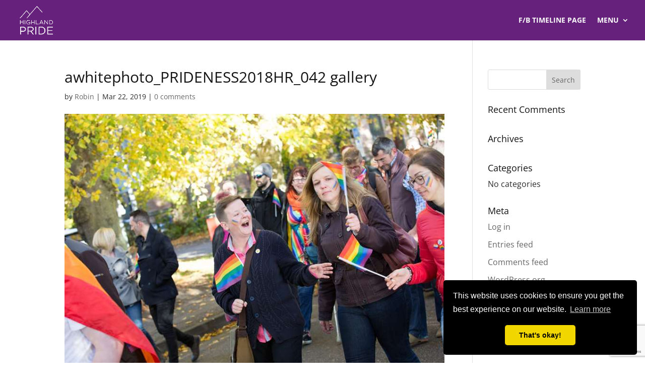

--- FILE ---
content_type: text/html; charset=utf-8
request_url: https://www.google.com/recaptcha/api2/anchor?ar=1&k=6LeaN78ZAAAAAONmKl-orkvY7Klpzhukw5Z4_X2K&co=aHR0cHM6Ly9oaWdobGFuZHByaWRlLm9yZzo0NDM.&hl=en&v=PoyoqOPhxBO7pBk68S4YbpHZ&size=invisible&anchor-ms=20000&execute-ms=30000&cb=nebi9d592fx5
body_size: 48534
content:
<!DOCTYPE HTML><html dir="ltr" lang="en"><head><meta http-equiv="Content-Type" content="text/html; charset=UTF-8">
<meta http-equiv="X-UA-Compatible" content="IE=edge">
<title>reCAPTCHA</title>
<style type="text/css">
/* cyrillic-ext */
@font-face {
  font-family: 'Roboto';
  font-style: normal;
  font-weight: 400;
  font-stretch: 100%;
  src: url(//fonts.gstatic.com/s/roboto/v48/KFO7CnqEu92Fr1ME7kSn66aGLdTylUAMa3GUBHMdazTgWw.woff2) format('woff2');
  unicode-range: U+0460-052F, U+1C80-1C8A, U+20B4, U+2DE0-2DFF, U+A640-A69F, U+FE2E-FE2F;
}
/* cyrillic */
@font-face {
  font-family: 'Roboto';
  font-style: normal;
  font-weight: 400;
  font-stretch: 100%;
  src: url(//fonts.gstatic.com/s/roboto/v48/KFO7CnqEu92Fr1ME7kSn66aGLdTylUAMa3iUBHMdazTgWw.woff2) format('woff2');
  unicode-range: U+0301, U+0400-045F, U+0490-0491, U+04B0-04B1, U+2116;
}
/* greek-ext */
@font-face {
  font-family: 'Roboto';
  font-style: normal;
  font-weight: 400;
  font-stretch: 100%;
  src: url(//fonts.gstatic.com/s/roboto/v48/KFO7CnqEu92Fr1ME7kSn66aGLdTylUAMa3CUBHMdazTgWw.woff2) format('woff2');
  unicode-range: U+1F00-1FFF;
}
/* greek */
@font-face {
  font-family: 'Roboto';
  font-style: normal;
  font-weight: 400;
  font-stretch: 100%;
  src: url(//fonts.gstatic.com/s/roboto/v48/KFO7CnqEu92Fr1ME7kSn66aGLdTylUAMa3-UBHMdazTgWw.woff2) format('woff2');
  unicode-range: U+0370-0377, U+037A-037F, U+0384-038A, U+038C, U+038E-03A1, U+03A3-03FF;
}
/* math */
@font-face {
  font-family: 'Roboto';
  font-style: normal;
  font-weight: 400;
  font-stretch: 100%;
  src: url(//fonts.gstatic.com/s/roboto/v48/KFO7CnqEu92Fr1ME7kSn66aGLdTylUAMawCUBHMdazTgWw.woff2) format('woff2');
  unicode-range: U+0302-0303, U+0305, U+0307-0308, U+0310, U+0312, U+0315, U+031A, U+0326-0327, U+032C, U+032F-0330, U+0332-0333, U+0338, U+033A, U+0346, U+034D, U+0391-03A1, U+03A3-03A9, U+03B1-03C9, U+03D1, U+03D5-03D6, U+03F0-03F1, U+03F4-03F5, U+2016-2017, U+2034-2038, U+203C, U+2040, U+2043, U+2047, U+2050, U+2057, U+205F, U+2070-2071, U+2074-208E, U+2090-209C, U+20D0-20DC, U+20E1, U+20E5-20EF, U+2100-2112, U+2114-2115, U+2117-2121, U+2123-214F, U+2190, U+2192, U+2194-21AE, U+21B0-21E5, U+21F1-21F2, U+21F4-2211, U+2213-2214, U+2216-22FF, U+2308-230B, U+2310, U+2319, U+231C-2321, U+2336-237A, U+237C, U+2395, U+239B-23B7, U+23D0, U+23DC-23E1, U+2474-2475, U+25AF, U+25B3, U+25B7, U+25BD, U+25C1, U+25CA, U+25CC, U+25FB, U+266D-266F, U+27C0-27FF, U+2900-2AFF, U+2B0E-2B11, U+2B30-2B4C, U+2BFE, U+3030, U+FF5B, U+FF5D, U+1D400-1D7FF, U+1EE00-1EEFF;
}
/* symbols */
@font-face {
  font-family: 'Roboto';
  font-style: normal;
  font-weight: 400;
  font-stretch: 100%;
  src: url(//fonts.gstatic.com/s/roboto/v48/KFO7CnqEu92Fr1ME7kSn66aGLdTylUAMaxKUBHMdazTgWw.woff2) format('woff2');
  unicode-range: U+0001-000C, U+000E-001F, U+007F-009F, U+20DD-20E0, U+20E2-20E4, U+2150-218F, U+2190, U+2192, U+2194-2199, U+21AF, U+21E6-21F0, U+21F3, U+2218-2219, U+2299, U+22C4-22C6, U+2300-243F, U+2440-244A, U+2460-24FF, U+25A0-27BF, U+2800-28FF, U+2921-2922, U+2981, U+29BF, U+29EB, U+2B00-2BFF, U+4DC0-4DFF, U+FFF9-FFFB, U+10140-1018E, U+10190-1019C, U+101A0, U+101D0-101FD, U+102E0-102FB, U+10E60-10E7E, U+1D2C0-1D2D3, U+1D2E0-1D37F, U+1F000-1F0FF, U+1F100-1F1AD, U+1F1E6-1F1FF, U+1F30D-1F30F, U+1F315, U+1F31C, U+1F31E, U+1F320-1F32C, U+1F336, U+1F378, U+1F37D, U+1F382, U+1F393-1F39F, U+1F3A7-1F3A8, U+1F3AC-1F3AF, U+1F3C2, U+1F3C4-1F3C6, U+1F3CA-1F3CE, U+1F3D4-1F3E0, U+1F3ED, U+1F3F1-1F3F3, U+1F3F5-1F3F7, U+1F408, U+1F415, U+1F41F, U+1F426, U+1F43F, U+1F441-1F442, U+1F444, U+1F446-1F449, U+1F44C-1F44E, U+1F453, U+1F46A, U+1F47D, U+1F4A3, U+1F4B0, U+1F4B3, U+1F4B9, U+1F4BB, U+1F4BF, U+1F4C8-1F4CB, U+1F4D6, U+1F4DA, U+1F4DF, U+1F4E3-1F4E6, U+1F4EA-1F4ED, U+1F4F7, U+1F4F9-1F4FB, U+1F4FD-1F4FE, U+1F503, U+1F507-1F50B, U+1F50D, U+1F512-1F513, U+1F53E-1F54A, U+1F54F-1F5FA, U+1F610, U+1F650-1F67F, U+1F687, U+1F68D, U+1F691, U+1F694, U+1F698, U+1F6AD, U+1F6B2, U+1F6B9-1F6BA, U+1F6BC, U+1F6C6-1F6CF, U+1F6D3-1F6D7, U+1F6E0-1F6EA, U+1F6F0-1F6F3, U+1F6F7-1F6FC, U+1F700-1F7FF, U+1F800-1F80B, U+1F810-1F847, U+1F850-1F859, U+1F860-1F887, U+1F890-1F8AD, U+1F8B0-1F8BB, U+1F8C0-1F8C1, U+1F900-1F90B, U+1F93B, U+1F946, U+1F984, U+1F996, U+1F9E9, U+1FA00-1FA6F, U+1FA70-1FA7C, U+1FA80-1FA89, U+1FA8F-1FAC6, U+1FACE-1FADC, U+1FADF-1FAE9, U+1FAF0-1FAF8, U+1FB00-1FBFF;
}
/* vietnamese */
@font-face {
  font-family: 'Roboto';
  font-style: normal;
  font-weight: 400;
  font-stretch: 100%;
  src: url(//fonts.gstatic.com/s/roboto/v48/KFO7CnqEu92Fr1ME7kSn66aGLdTylUAMa3OUBHMdazTgWw.woff2) format('woff2');
  unicode-range: U+0102-0103, U+0110-0111, U+0128-0129, U+0168-0169, U+01A0-01A1, U+01AF-01B0, U+0300-0301, U+0303-0304, U+0308-0309, U+0323, U+0329, U+1EA0-1EF9, U+20AB;
}
/* latin-ext */
@font-face {
  font-family: 'Roboto';
  font-style: normal;
  font-weight: 400;
  font-stretch: 100%;
  src: url(//fonts.gstatic.com/s/roboto/v48/KFO7CnqEu92Fr1ME7kSn66aGLdTylUAMa3KUBHMdazTgWw.woff2) format('woff2');
  unicode-range: U+0100-02BA, U+02BD-02C5, U+02C7-02CC, U+02CE-02D7, U+02DD-02FF, U+0304, U+0308, U+0329, U+1D00-1DBF, U+1E00-1E9F, U+1EF2-1EFF, U+2020, U+20A0-20AB, U+20AD-20C0, U+2113, U+2C60-2C7F, U+A720-A7FF;
}
/* latin */
@font-face {
  font-family: 'Roboto';
  font-style: normal;
  font-weight: 400;
  font-stretch: 100%;
  src: url(//fonts.gstatic.com/s/roboto/v48/KFO7CnqEu92Fr1ME7kSn66aGLdTylUAMa3yUBHMdazQ.woff2) format('woff2');
  unicode-range: U+0000-00FF, U+0131, U+0152-0153, U+02BB-02BC, U+02C6, U+02DA, U+02DC, U+0304, U+0308, U+0329, U+2000-206F, U+20AC, U+2122, U+2191, U+2193, U+2212, U+2215, U+FEFF, U+FFFD;
}
/* cyrillic-ext */
@font-face {
  font-family: 'Roboto';
  font-style: normal;
  font-weight: 500;
  font-stretch: 100%;
  src: url(//fonts.gstatic.com/s/roboto/v48/KFO7CnqEu92Fr1ME7kSn66aGLdTylUAMa3GUBHMdazTgWw.woff2) format('woff2');
  unicode-range: U+0460-052F, U+1C80-1C8A, U+20B4, U+2DE0-2DFF, U+A640-A69F, U+FE2E-FE2F;
}
/* cyrillic */
@font-face {
  font-family: 'Roboto';
  font-style: normal;
  font-weight: 500;
  font-stretch: 100%;
  src: url(//fonts.gstatic.com/s/roboto/v48/KFO7CnqEu92Fr1ME7kSn66aGLdTylUAMa3iUBHMdazTgWw.woff2) format('woff2');
  unicode-range: U+0301, U+0400-045F, U+0490-0491, U+04B0-04B1, U+2116;
}
/* greek-ext */
@font-face {
  font-family: 'Roboto';
  font-style: normal;
  font-weight: 500;
  font-stretch: 100%;
  src: url(//fonts.gstatic.com/s/roboto/v48/KFO7CnqEu92Fr1ME7kSn66aGLdTylUAMa3CUBHMdazTgWw.woff2) format('woff2');
  unicode-range: U+1F00-1FFF;
}
/* greek */
@font-face {
  font-family: 'Roboto';
  font-style: normal;
  font-weight: 500;
  font-stretch: 100%;
  src: url(//fonts.gstatic.com/s/roboto/v48/KFO7CnqEu92Fr1ME7kSn66aGLdTylUAMa3-UBHMdazTgWw.woff2) format('woff2');
  unicode-range: U+0370-0377, U+037A-037F, U+0384-038A, U+038C, U+038E-03A1, U+03A3-03FF;
}
/* math */
@font-face {
  font-family: 'Roboto';
  font-style: normal;
  font-weight: 500;
  font-stretch: 100%;
  src: url(//fonts.gstatic.com/s/roboto/v48/KFO7CnqEu92Fr1ME7kSn66aGLdTylUAMawCUBHMdazTgWw.woff2) format('woff2');
  unicode-range: U+0302-0303, U+0305, U+0307-0308, U+0310, U+0312, U+0315, U+031A, U+0326-0327, U+032C, U+032F-0330, U+0332-0333, U+0338, U+033A, U+0346, U+034D, U+0391-03A1, U+03A3-03A9, U+03B1-03C9, U+03D1, U+03D5-03D6, U+03F0-03F1, U+03F4-03F5, U+2016-2017, U+2034-2038, U+203C, U+2040, U+2043, U+2047, U+2050, U+2057, U+205F, U+2070-2071, U+2074-208E, U+2090-209C, U+20D0-20DC, U+20E1, U+20E5-20EF, U+2100-2112, U+2114-2115, U+2117-2121, U+2123-214F, U+2190, U+2192, U+2194-21AE, U+21B0-21E5, U+21F1-21F2, U+21F4-2211, U+2213-2214, U+2216-22FF, U+2308-230B, U+2310, U+2319, U+231C-2321, U+2336-237A, U+237C, U+2395, U+239B-23B7, U+23D0, U+23DC-23E1, U+2474-2475, U+25AF, U+25B3, U+25B7, U+25BD, U+25C1, U+25CA, U+25CC, U+25FB, U+266D-266F, U+27C0-27FF, U+2900-2AFF, U+2B0E-2B11, U+2B30-2B4C, U+2BFE, U+3030, U+FF5B, U+FF5D, U+1D400-1D7FF, U+1EE00-1EEFF;
}
/* symbols */
@font-face {
  font-family: 'Roboto';
  font-style: normal;
  font-weight: 500;
  font-stretch: 100%;
  src: url(//fonts.gstatic.com/s/roboto/v48/KFO7CnqEu92Fr1ME7kSn66aGLdTylUAMaxKUBHMdazTgWw.woff2) format('woff2');
  unicode-range: U+0001-000C, U+000E-001F, U+007F-009F, U+20DD-20E0, U+20E2-20E4, U+2150-218F, U+2190, U+2192, U+2194-2199, U+21AF, U+21E6-21F0, U+21F3, U+2218-2219, U+2299, U+22C4-22C6, U+2300-243F, U+2440-244A, U+2460-24FF, U+25A0-27BF, U+2800-28FF, U+2921-2922, U+2981, U+29BF, U+29EB, U+2B00-2BFF, U+4DC0-4DFF, U+FFF9-FFFB, U+10140-1018E, U+10190-1019C, U+101A0, U+101D0-101FD, U+102E0-102FB, U+10E60-10E7E, U+1D2C0-1D2D3, U+1D2E0-1D37F, U+1F000-1F0FF, U+1F100-1F1AD, U+1F1E6-1F1FF, U+1F30D-1F30F, U+1F315, U+1F31C, U+1F31E, U+1F320-1F32C, U+1F336, U+1F378, U+1F37D, U+1F382, U+1F393-1F39F, U+1F3A7-1F3A8, U+1F3AC-1F3AF, U+1F3C2, U+1F3C4-1F3C6, U+1F3CA-1F3CE, U+1F3D4-1F3E0, U+1F3ED, U+1F3F1-1F3F3, U+1F3F5-1F3F7, U+1F408, U+1F415, U+1F41F, U+1F426, U+1F43F, U+1F441-1F442, U+1F444, U+1F446-1F449, U+1F44C-1F44E, U+1F453, U+1F46A, U+1F47D, U+1F4A3, U+1F4B0, U+1F4B3, U+1F4B9, U+1F4BB, U+1F4BF, U+1F4C8-1F4CB, U+1F4D6, U+1F4DA, U+1F4DF, U+1F4E3-1F4E6, U+1F4EA-1F4ED, U+1F4F7, U+1F4F9-1F4FB, U+1F4FD-1F4FE, U+1F503, U+1F507-1F50B, U+1F50D, U+1F512-1F513, U+1F53E-1F54A, U+1F54F-1F5FA, U+1F610, U+1F650-1F67F, U+1F687, U+1F68D, U+1F691, U+1F694, U+1F698, U+1F6AD, U+1F6B2, U+1F6B9-1F6BA, U+1F6BC, U+1F6C6-1F6CF, U+1F6D3-1F6D7, U+1F6E0-1F6EA, U+1F6F0-1F6F3, U+1F6F7-1F6FC, U+1F700-1F7FF, U+1F800-1F80B, U+1F810-1F847, U+1F850-1F859, U+1F860-1F887, U+1F890-1F8AD, U+1F8B0-1F8BB, U+1F8C0-1F8C1, U+1F900-1F90B, U+1F93B, U+1F946, U+1F984, U+1F996, U+1F9E9, U+1FA00-1FA6F, U+1FA70-1FA7C, U+1FA80-1FA89, U+1FA8F-1FAC6, U+1FACE-1FADC, U+1FADF-1FAE9, U+1FAF0-1FAF8, U+1FB00-1FBFF;
}
/* vietnamese */
@font-face {
  font-family: 'Roboto';
  font-style: normal;
  font-weight: 500;
  font-stretch: 100%;
  src: url(//fonts.gstatic.com/s/roboto/v48/KFO7CnqEu92Fr1ME7kSn66aGLdTylUAMa3OUBHMdazTgWw.woff2) format('woff2');
  unicode-range: U+0102-0103, U+0110-0111, U+0128-0129, U+0168-0169, U+01A0-01A1, U+01AF-01B0, U+0300-0301, U+0303-0304, U+0308-0309, U+0323, U+0329, U+1EA0-1EF9, U+20AB;
}
/* latin-ext */
@font-face {
  font-family: 'Roboto';
  font-style: normal;
  font-weight: 500;
  font-stretch: 100%;
  src: url(//fonts.gstatic.com/s/roboto/v48/KFO7CnqEu92Fr1ME7kSn66aGLdTylUAMa3KUBHMdazTgWw.woff2) format('woff2');
  unicode-range: U+0100-02BA, U+02BD-02C5, U+02C7-02CC, U+02CE-02D7, U+02DD-02FF, U+0304, U+0308, U+0329, U+1D00-1DBF, U+1E00-1E9F, U+1EF2-1EFF, U+2020, U+20A0-20AB, U+20AD-20C0, U+2113, U+2C60-2C7F, U+A720-A7FF;
}
/* latin */
@font-face {
  font-family: 'Roboto';
  font-style: normal;
  font-weight: 500;
  font-stretch: 100%;
  src: url(//fonts.gstatic.com/s/roboto/v48/KFO7CnqEu92Fr1ME7kSn66aGLdTylUAMa3yUBHMdazQ.woff2) format('woff2');
  unicode-range: U+0000-00FF, U+0131, U+0152-0153, U+02BB-02BC, U+02C6, U+02DA, U+02DC, U+0304, U+0308, U+0329, U+2000-206F, U+20AC, U+2122, U+2191, U+2193, U+2212, U+2215, U+FEFF, U+FFFD;
}
/* cyrillic-ext */
@font-face {
  font-family: 'Roboto';
  font-style: normal;
  font-weight: 900;
  font-stretch: 100%;
  src: url(//fonts.gstatic.com/s/roboto/v48/KFO7CnqEu92Fr1ME7kSn66aGLdTylUAMa3GUBHMdazTgWw.woff2) format('woff2');
  unicode-range: U+0460-052F, U+1C80-1C8A, U+20B4, U+2DE0-2DFF, U+A640-A69F, U+FE2E-FE2F;
}
/* cyrillic */
@font-face {
  font-family: 'Roboto';
  font-style: normal;
  font-weight: 900;
  font-stretch: 100%;
  src: url(//fonts.gstatic.com/s/roboto/v48/KFO7CnqEu92Fr1ME7kSn66aGLdTylUAMa3iUBHMdazTgWw.woff2) format('woff2');
  unicode-range: U+0301, U+0400-045F, U+0490-0491, U+04B0-04B1, U+2116;
}
/* greek-ext */
@font-face {
  font-family: 'Roboto';
  font-style: normal;
  font-weight: 900;
  font-stretch: 100%;
  src: url(//fonts.gstatic.com/s/roboto/v48/KFO7CnqEu92Fr1ME7kSn66aGLdTylUAMa3CUBHMdazTgWw.woff2) format('woff2');
  unicode-range: U+1F00-1FFF;
}
/* greek */
@font-face {
  font-family: 'Roboto';
  font-style: normal;
  font-weight: 900;
  font-stretch: 100%;
  src: url(//fonts.gstatic.com/s/roboto/v48/KFO7CnqEu92Fr1ME7kSn66aGLdTylUAMa3-UBHMdazTgWw.woff2) format('woff2');
  unicode-range: U+0370-0377, U+037A-037F, U+0384-038A, U+038C, U+038E-03A1, U+03A3-03FF;
}
/* math */
@font-face {
  font-family: 'Roboto';
  font-style: normal;
  font-weight: 900;
  font-stretch: 100%;
  src: url(//fonts.gstatic.com/s/roboto/v48/KFO7CnqEu92Fr1ME7kSn66aGLdTylUAMawCUBHMdazTgWw.woff2) format('woff2');
  unicode-range: U+0302-0303, U+0305, U+0307-0308, U+0310, U+0312, U+0315, U+031A, U+0326-0327, U+032C, U+032F-0330, U+0332-0333, U+0338, U+033A, U+0346, U+034D, U+0391-03A1, U+03A3-03A9, U+03B1-03C9, U+03D1, U+03D5-03D6, U+03F0-03F1, U+03F4-03F5, U+2016-2017, U+2034-2038, U+203C, U+2040, U+2043, U+2047, U+2050, U+2057, U+205F, U+2070-2071, U+2074-208E, U+2090-209C, U+20D0-20DC, U+20E1, U+20E5-20EF, U+2100-2112, U+2114-2115, U+2117-2121, U+2123-214F, U+2190, U+2192, U+2194-21AE, U+21B0-21E5, U+21F1-21F2, U+21F4-2211, U+2213-2214, U+2216-22FF, U+2308-230B, U+2310, U+2319, U+231C-2321, U+2336-237A, U+237C, U+2395, U+239B-23B7, U+23D0, U+23DC-23E1, U+2474-2475, U+25AF, U+25B3, U+25B7, U+25BD, U+25C1, U+25CA, U+25CC, U+25FB, U+266D-266F, U+27C0-27FF, U+2900-2AFF, U+2B0E-2B11, U+2B30-2B4C, U+2BFE, U+3030, U+FF5B, U+FF5D, U+1D400-1D7FF, U+1EE00-1EEFF;
}
/* symbols */
@font-face {
  font-family: 'Roboto';
  font-style: normal;
  font-weight: 900;
  font-stretch: 100%;
  src: url(//fonts.gstatic.com/s/roboto/v48/KFO7CnqEu92Fr1ME7kSn66aGLdTylUAMaxKUBHMdazTgWw.woff2) format('woff2');
  unicode-range: U+0001-000C, U+000E-001F, U+007F-009F, U+20DD-20E0, U+20E2-20E4, U+2150-218F, U+2190, U+2192, U+2194-2199, U+21AF, U+21E6-21F0, U+21F3, U+2218-2219, U+2299, U+22C4-22C6, U+2300-243F, U+2440-244A, U+2460-24FF, U+25A0-27BF, U+2800-28FF, U+2921-2922, U+2981, U+29BF, U+29EB, U+2B00-2BFF, U+4DC0-4DFF, U+FFF9-FFFB, U+10140-1018E, U+10190-1019C, U+101A0, U+101D0-101FD, U+102E0-102FB, U+10E60-10E7E, U+1D2C0-1D2D3, U+1D2E0-1D37F, U+1F000-1F0FF, U+1F100-1F1AD, U+1F1E6-1F1FF, U+1F30D-1F30F, U+1F315, U+1F31C, U+1F31E, U+1F320-1F32C, U+1F336, U+1F378, U+1F37D, U+1F382, U+1F393-1F39F, U+1F3A7-1F3A8, U+1F3AC-1F3AF, U+1F3C2, U+1F3C4-1F3C6, U+1F3CA-1F3CE, U+1F3D4-1F3E0, U+1F3ED, U+1F3F1-1F3F3, U+1F3F5-1F3F7, U+1F408, U+1F415, U+1F41F, U+1F426, U+1F43F, U+1F441-1F442, U+1F444, U+1F446-1F449, U+1F44C-1F44E, U+1F453, U+1F46A, U+1F47D, U+1F4A3, U+1F4B0, U+1F4B3, U+1F4B9, U+1F4BB, U+1F4BF, U+1F4C8-1F4CB, U+1F4D6, U+1F4DA, U+1F4DF, U+1F4E3-1F4E6, U+1F4EA-1F4ED, U+1F4F7, U+1F4F9-1F4FB, U+1F4FD-1F4FE, U+1F503, U+1F507-1F50B, U+1F50D, U+1F512-1F513, U+1F53E-1F54A, U+1F54F-1F5FA, U+1F610, U+1F650-1F67F, U+1F687, U+1F68D, U+1F691, U+1F694, U+1F698, U+1F6AD, U+1F6B2, U+1F6B9-1F6BA, U+1F6BC, U+1F6C6-1F6CF, U+1F6D3-1F6D7, U+1F6E0-1F6EA, U+1F6F0-1F6F3, U+1F6F7-1F6FC, U+1F700-1F7FF, U+1F800-1F80B, U+1F810-1F847, U+1F850-1F859, U+1F860-1F887, U+1F890-1F8AD, U+1F8B0-1F8BB, U+1F8C0-1F8C1, U+1F900-1F90B, U+1F93B, U+1F946, U+1F984, U+1F996, U+1F9E9, U+1FA00-1FA6F, U+1FA70-1FA7C, U+1FA80-1FA89, U+1FA8F-1FAC6, U+1FACE-1FADC, U+1FADF-1FAE9, U+1FAF0-1FAF8, U+1FB00-1FBFF;
}
/* vietnamese */
@font-face {
  font-family: 'Roboto';
  font-style: normal;
  font-weight: 900;
  font-stretch: 100%;
  src: url(//fonts.gstatic.com/s/roboto/v48/KFO7CnqEu92Fr1ME7kSn66aGLdTylUAMa3OUBHMdazTgWw.woff2) format('woff2');
  unicode-range: U+0102-0103, U+0110-0111, U+0128-0129, U+0168-0169, U+01A0-01A1, U+01AF-01B0, U+0300-0301, U+0303-0304, U+0308-0309, U+0323, U+0329, U+1EA0-1EF9, U+20AB;
}
/* latin-ext */
@font-face {
  font-family: 'Roboto';
  font-style: normal;
  font-weight: 900;
  font-stretch: 100%;
  src: url(//fonts.gstatic.com/s/roboto/v48/KFO7CnqEu92Fr1ME7kSn66aGLdTylUAMa3KUBHMdazTgWw.woff2) format('woff2');
  unicode-range: U+0100-02BA, U+02BD-02C5, U+02C7-02CC, U+02CE-02D7, U+02DD-02FF, U+0304, U+0308, U+0329, U+1D00-1DBF, U+1E00-1E9F, U+1EF2-1EFF, U+2020, U+20A0-20AB, U+20AD-20C0, U+2113, U+2C60-2C7F, U+A720-A7FF;
}
/* latin */
@font-face {
  font-family: 'Roboto';
  font-style: normal;
  font-weight: 900;
  font-stretch: 100%;
  src: url(//fonts.gstatic.com/s/roboto/v48/KFO7CnqEu92Fr1ME7kSn66aGLdTylUAMa3yUBHMdazQ.woff2) format('woff2');
  unicode-range: U+0000-00FF, U+0131, U+0152-0153, U+02BB-02BC, U+02C6, U+02DA, U+02DC, U+0304, U+0308, U+0329, U+2000-206F, U+20AC, U+2122, U+2191, U+2193, U+2212, U+2215, U+FEFF, U+FFFD;
}

</style>
<link rel="stylesheet" type="text/css" href="https://www.gstatic.com/recaptcha/releases/PoyoqOPhxBO7pBk68S4YbpHZ/styles__ltr.css">
<script nonce="lBUv0lq091q5zFUvMVBW9A" type="text/javascript">window['__recaptcha_api'] = 'https://www.google.com/recaptcha/api2/';</script>
<script type="text/javascript" src="https://www.gstatic.com/recaptcha/releases/PoyoqOPhxBO7pBk68S4YbpHZ/recaptcha__en.js" nonce="lBUv0lq091q5zFUvMVBW9A">
      
    </script></head>
<body><div id="rc-anchor-alert" class="rc-anchor-alert"></div>
<input type="hidden" id="recaptcha-token" value="[base64]">
<script type="text/javascript" nonce="lBUv0lq091q5zFUvMVBW9A">
      recaptcha.anchor.Main.init("[\x22ainput\x22,[\x22bgdata\x22,\x22\x22,\[base64]/[base64]/[base64]/bmV3IHJbeF0oY1swXSk6RT09Mj9uZXcgclt4XShjWzBdLGNbMV0pOkU9PTM/bmV3IHJbeF0oY1swXSxjWzFdLGNbMl0pOkU9PTQ/[base64]/[base64]/[base64]/[base64]/[base64]/[base64]/[base64]/[base64]\x22,\[base64]\\u003d\\u003d\x22,\x22w4c9wpYqw6Rnw7IIwqzDhMOFw7vCpsOMFsKrw7d1w5fCtgYQb8OzOMK1w6LDpMKpwq3DgsKFbsKZw67CryNcwqNvwplTZh/DiVzDhBVeaC0Gw5plJ8O3CsKsw6lGP8KlL8ObaC4Nw77CkMK/w4fDgHPDmA/[base64]/DmCfDqVMpw6bDkMKAw4/[base64]/DtERdw5hpwrfCqklkwrvCmX7DusK3w419w43DusOdwr0ScMOhEcOlwoDDn8KJwrVlb24qw5h4w4/CtirChxQVTTcgKnzCicKZS8K1wqp/EcOHdsKgUzxya8OkIDwFwoJsw6EefcK5c8O+wrjCq3HCvRMKJ8KCwq3DhBY4ZMKoL8Ocanc3w6HDhcOVK1HDp8KJw4QAQDnDiMKYw6VFc8KYcgXDjU5rwoJJwrfDksOWfcObwrLCqsKGwr/[base64]/DgMOKwr/Cn8K7wrJOwqPDtRwiQHjDiDfCnk4uUFTDvCohwrfCuwItDcO7D0RhZsKPwo3DmMOew6LDimsvT8KCC8KoM8Okw50xIcK8OsKnwqrDr27Ct8Ocwq9IwofCpR0NFnTCtMORwpl0IXc/w5Rfw6M7QsKbw6DCgWoow6wGPjLDjsK+w7x0w53DgsKXZMKbWyZ3BDtwWMOUwp/Ch8KOQQBsw5Efw47DoMOWw5Ezw7jDjgk+w4HCkyvCnUXCv8KYwrkEwpvCh8Ofwr8lw5XDj8OJw7rCgcKtZsOdEknDjGIqwofCtsKwwqg/wpXDr8Odw5AfATDDhcO6w7sYwql+wqHCmiFPw4s+wpbDu259wqhqa0fCpcKsw5gEDVklwpbCoMOmPEFRHcKqw6xHw6pEW1VwQMO0woNcEEFmbB8pwoR0QcOcw5J5wrcJw7fDrsKsw7tzEcKCaDTDtMOmw4XCmsK1w59tUsO/[base64]/Dv3wNScKtY8Ozw5Uvw6VqFBdVwrpJw5spRcOAAcKHwqJcLMOfw67CisKaDzBww65Pw63DhhBVw7/DmcKROQzDq8Kjw4YTHcO9PsKowqXDs8O8OMKQVR5fwrwmAMOmWsKMw7jDsChawpxMNTZjwqXDhcKkAMOSwrQ9w7DDpcOZwoDCgwp8P8KCU8OXGDPDmETCrsOEwqjDi8KrwpDDvcOCPlxpwphAGwRASsODeg7CpsOXfsKGd8Kvw5XCgUfDgQ0Swpl9w4VDw7/[base64]/[base64]/R8Kaw5ZgTm3Dh3DCvnjCtcOqSX1Ocyg7w5vDlFwgBcK1woZWwpYvwpXDuG3DhsOeDsOZZ8KlJ8Oiwosbw5chJTgDImgiwq8zw78dw6YyawLDlMK3W8OiwpJ+wpHClcK3w4/CtnoOwoDChcKmYsKEwqXCp8O1JWbCm3jDmMKnwqDCtMK+OsOVWwTCicKhwp3DjCfDhsO3aEnDo8KTUGBlw7Zpw4vClDPDlUfCjcKrw5ANWmzDkFrDo8K7Z8OdVMOtSMOdenPCmldEwqd1bsOpMRo/[base64]/w6MjUC3Cr8K4HMOfMcOrwo51Dh9AwpnDinQWE8OMwo7DlsObwppow7PCvwt7DxBFNcKqDMKWw6EdwrdXe8O2TnFqwovCsE/[base64]/w6c1UsKabcO6wqpLJsKGwrPCiMOpdBrDq2rDlXpvw7cgDUR7ChfDsTnCk8OcCz9jw6Q+wr5/w73Di8Kqw7c3W8Obw7QzwqkAwrjCvhfDvVLCssKzw4jDqlHCm8OkwoPCpSjDhcO+SMK6bh/Cmi3CrQfDlcOXEnZuwrnDksO+w4RsVzVAwqHDqVvDssKEZxzCl8OYw4jCksOFwq3CisO6w6pLwr3CmEvDgHzCknnDsMK+Gj/DoMKOBsO4YcO+NWs2w5rDiHjCgy8lw7vDkcKkwrlybsKRJQ4oXcK9w5gywonCucOZAMK5Vz9TwprDnVXDnlQOKhnDjsOkw4Bgw4J8wr7CnzPClcK4ZsOqwoJ4NMOlIMKmw7/[base64]/CqMO8EMKxwq/CmsODwqvCtMO7B8KDwq8KScOEwoLCpsKywqDDn8OPw44VLsKtW8OMw6/Dq8Kfw5BBwpXDvsOQRRd/LBhAw65BZlQow50/w5kLbXXCscKxw55kwpJTZhDCm8OCazTCmDoqw6/CmMO1VQrDixwiwpfDqMKpw7rDmsOWwqkgwoYIFmsDNsOyw4vDvUnCiktwACXCv8OTI8O5wpLDk8Kew4zChMKIw4zCiyBywplCJ8OsF8ODw5XCoj0Dwo8cEcKZMcO9wozDpMOUwqcAMsKNwp9PfMKjfhEFw6/[base64]/CksKBbjE2PFzDpMKcOcO9bB1yHx81FnXDncOSGiEiD1Urwo7DjQrDmcKmw6ppw4vCuWUawr0fwo9qBHfDjMO8KcOsw7nCsMK6W8OYCcO0Ph1JLw1aUwJbw7TDpXPDinZwPlDCq8O+JxrDk8OaQE/[base64]/G8KQBWzDqcKUTzAjdFMiVMOUYngMw6x4BsKvw4Z5wo/[base64]/[base64]/wrnDk8K4B25vBMKEOhdRw4FsIF1HNcOxcsOIJlXCiD3Cry9iwoPCs2vDiFzDqWN2w6Ribjc7LsK/TcKJFABDLWZwQcOjwprDs2jDlcOjw6zCiHbCpcKHw45vHnnCocKZCcKrazdiw5ZkwqnCp8KqwpTCoMKWw4RQTsOow7Vhe8OIOVtNREXChVPCshrDh8KEw7XCq8KewoPCqQlaFMORZQjDi8KgwrcqG2zDhQbDtRnDi8OJwoPDusOdwq0/HlrDr2zCi2E6BMKNwr/CtSDCql/CmVtHJMKywpwwIQgYEcKFw4Q3w4zCicKTw514wrTCkQUowrDDvxTCl8K/w6tOYx/CsB7DjHbCpUnCv8OLwoFdwprCuGRlIsKRQSPDsjldHCjCswDCv8OEw4rCo8OTwrzCvBLCknNNRcKiwqLCtsO4JsK4w45owqTDicKwwoV5wp0cw4FoCsOSw6xQXsO0wocqw7dQOcK3w6Rhw6/DhnV4w57CpMK1SijDqmVnK0DCo8OvZcKPw4DCksOawrc9Kl3DlMOUw43CvcKyW8KZckPCuXQWw6ozw63DlMKhwqbCscKgY8KWw5guwoYfwoDChcOORVkyY09+w5VSwqhaw7LCr8OZw7/CkjPDnjTCsMKcI1jDiMKXe8OUJsK7BMKhPhbDhMOBwpUcwpnCiXNMQx/Cm8KUw5wISsKAfm7DkD7Dg0Zvwr1AVXN+wrAUScOwNkPDrxPCg8Ouw5pJwrsdwqfCo3/DssOzwqJxwo8Pwp5Nwq8lQibCt8KJwrkAG8KRQMOgwod2DilMaREfX8Kcw6Q3w4XDhQsfwrjDnxs0csKjK8KAccKcIMK8w5ZPRsKjw7U3wrnDjRxIwq8mV8KWwoklIjgEwqU1NE7DiWlewrtgKsOQw5fDsMKYAltTwpJTNgvCoBXDusKZw5kEwoNow5TDv3/CpMOPwoPDgMOafx9cw7HCpEXCpMOTXyvDi8O4PMKswrXCuTvCjMOoLMOwOnrDh3RKwo3Dq8KBUcKNwpXCtMOqwoTCrxMXwp7DmBQ9woB7w7VmwonCh8O1CGjDhVRoTQFXfn1tPsOfwpkNXMOow65sw6zDrMOfD8OawrNVSyYHw75kOhJow5UINcOIKx4uw7/[base64]/Cll/DlsKQUWrCi8OlTQLDlcOET2w0wqpfwoMKwq7Ci3HCqMO5wowqdMOlSsOLNMKAH8KuQsOldcKiBsKzwrEHwqEGwoM4wq5xWcORXUnCssKQRDYnEkBxX8OWXcKsQsKpwoFnG07Ch3LCt0bDhsOjw4RjcDfDrsKpwpLDrcOSwp/Ct8OVwqR5UsKFYhgYwo/[base64]/woXDo8OvwqvDkEI2w78Kw4PDsT7DpHDDk3rDsn7CicOJwq3DlcOTAVpkwqh1wovDphHChMKmwq/[base64]/DkMKRwq7CiHozUWrCpMOkJcKbw5N1OEzCj8KBw6jDjiVqAybDg8O0WcKlwrLCkC5cwpt5wp/DusOBesOuwpHCh1HDihoRw7jCmwlFwr/ChsOsw6DCg8Opd8OXwp/DmUzCi3LDnEpYw4LCjWzCt8K5QX4kfsKjw4XDsgA+PRPDlMOwCcKrwq/DhAnCpMOrKsODBmNFacOWVsO9QSoyRMOaDcKewoTCtcOcworDoQJjw4NawqXDpsKMOcK3e8K9D8OMP8OeZsKow43DoD7ChG3Dhi1rGcKfwp/CrcOowqjCv8OhXMOowrXDgmcIAA/CngfDpRNCAMKJw4HDsCrDr2M8PcODwp5LwrVDZyHCtHU3VsKdwoDCjsK+w49CbcKmB8K+w7Rxwoc4w7PDocKtwosfbGvCpsKAwrcewoFNccK/acKnw57Dog4HW8OAA8K0w4vDh8OCFxdgw5LDoQXDpi3CsDRqBhIeOzDDusOeESI2wo3CiGPCi3XCtsKnwo/DocKraG3CpArCnSZeTW/DuwXCsTDCmcOCHDnDgMKsw6zDm392w4pRw6rCtRrCgcKsOcOow4/[base64]/[base64]/DrF/Dr1RYShMew5vDnWh1wrdcw5J9wq1dfsKIw7/DjiLDucODw5/[base64]/DuMOpBMO1J8O3wr3CgA9iGgxkKSnCo3DDpwzDuGLDh1QKQQJlZsKBIxPCtH7CrWXCpMOIw4LDssOkd8KtwpASFMO+GsOjwo7CvErCgT9BHMKiw6Y/[base64]/w41pZMKJw77DosOWX3Bfw6JNO8OkX27DjcK+wrJMMMOkflvDo8KII8Kmd1F8HsOVGCFDEiggwovDq8O7JMObwo9CRQfCom/CkcK3UiIcwqgQOcOXBjPDksK2azpAw63DnMKfBRN+LcK9wodWKzp7BsKjRGbCpk3Diy98QmTDugwKw7lewoIRERope1vDk8OdwrZvSsO2IEBvCMKlPUxSwqUzwrXDpUZ7QEPDoAHDi8KDB8Kkwp/ChHtyScOjwoN0XsOZHmLDuXwRMkpYJUPCjMOOw5vDtcKmwpPDocOTYcKHAW8Xw5/DgDZXwpVtccK/[base64]/[base64]/ClVPCmcKBw5xTw7jDtcKcX8O/[base64]/ClzFIw6HCgMKrw64FLQ5rw5PDisObWylxw7HDicKcW8OOw4TDniF6YWXCpsOQccOvw4rDuyDCkcOCwpLCjcOCbAx/UMKwwroEwr3ChsKLwo/CqyjDkMKBwqwTXsOawqdwD8OEwpVsJMK+XcKBw7NXDcKcacOuwrXDmlcfw6tlwoMowq4yGsO/[base64]/DosOmwqQtcsKqT38vw4Zmw6DDgsKyw5M5w5l/[base64]/CrMORwqgYw6vCqmvCrsKCdMOtwrlBw65ew6tgCMO2YW/DgRhow6jCtMOhR3/CtRtOwpwEGMOkw7vDpRDCqcK8YFnCucKmRlbDuMODBArCiTvDr0EcTcKHwrs5w57Dji/CtMOrwqLDu8KfNcOCwq5xw5vDrsOKwp5hw7nCpsKPasOHw48ydMOucFBmw5zDhcKBwpsGOkPDiHjCqQQ4cg94w6/CqsK/w5zDrcOuCMK8w6XDrEQlOsOmw6psw53DmcOpLi/DscOUw7bDngVZw6/ChHFjwpoXDMKPw50JJ8OpT8KSHcOyI8O7w4DDjB/[base64]/CoMO3FhLDgi/DocO2TMOwesO7w7LDusK7G8K3wqHCpcKuwp7CsxfCscOCNWNpT1bCh0BWwqBCwoVvw7nDulUNJMO6QsKoPsOrwptxHcOdwrvCpsKxAhvDosK5w5cYN8OEKWNrwrVMMMOxSQ4afEkJw6MJARd3SMOFa8OUUMOZwq/[base64]/CtSEPUS46w5XCsMKsRcKawqJFPMKtw7UxSwnDiHvDoUoNwq9XwqbDqhTCp8Kswr7DkyPCrBfCkx8if8KwfsKWw5Q8C3DCo8KMIsK7w4DCmkosw5/[base64]/[base64]/ChBHCncK1wrbCl017MMOhwowJVMKwECbCrmvChMKLwo58wrfDllfCpcKSRFZcw7bDvsOkfcOtPsO7wrrDt1LCrHIFbEfCv8OHwpHDucK0PirDjsO7wrnCgmh9HkHCnsOjHcK+GU/Di8OfDMOpGl3DkMKHIcK2ZivDq8KvKcORw5Aew7ZEwprDtsOiScKiw6F7w59YKhLChMOLM8Oewp7CisOuw557wpbCpMK8YFw6w4DCmsOiwqcOw5/CvsKewpgswrDCmifDt0dsa0R/w75FwoLCuW3DmxrCgWBKWFQnYMOnAcO1wrbCjCrDmhfCjMOARVo+U8KnWiETw6M7e0Z8woY1wozCp8Kxw43DmcOoVTBQw7nDk8O2w7V5IcKfFDTChsOnw6YRwqIhbhnCgcO+BwQHIQvCrHfCgCgbw7A2wq4aEMOTwoR/[base64]/DhcKJZ8K0wo1SworDuMK3RWLCp014WmlyAsKnw77Du0jCrMODw6w8Vw9EwoZxHMKzX8O/[base64]/Ds1EASSvDsCPDiCBjw5svPMK4M8KNAXPDocOIw4LClsKMwr7DrcOVC8KtIMO7wqllwrvDqcKzwqA4wrzDhsK5CV/Cqzs8wpPDnlPCqnHCjcO3wrUKwpzDoXLCnAYbMMOyw4HDhcOYQxPCuMOhwpcow4rCsA3Cj8O2WMOTwozCgcKRw4AjQcOoGMOvwqTDl2HCmMKhwpLCjn/[base64]/GcOsZcOww4cyw7TDjUpKZgtCGsOjeV/[base64]/DkhQZwqIDwoDChyJsWcKZay9dwoN7N8Otw6MXw5LCl2okwqTCnMKaPAHDqjTDv2BMwr88DsKdwpoXwrrCncOxw6XCjgFqQMK0UsO2EAvCkgrDvcKTwrp+QsOmwrU2SsODw5Jgwo1xGMK9J0/DkE3Cj8KCPxcvw40sPw3CgkdAwrTCi8OAYcKVWMK2CsOaw47CsMO3wo4Gw51PYyrDpmBAXE1sw7VNVcKAwqFVw7DDsB1EP8OPIHhYTsOBw5HDrntxwrtzA2/DvyTCqQTCn1LDn8KaK8Kgw6oFTjhHw5Inw4VhwqM4anHCnMKCZS3CiGNNCsKtwrrCiylzFmrDuyXDnsOQwoo7w5cbPwkmdsK8wptRwqZaw4NtcTQbVMOLwoZOw63Dv8OfLsOMI1B4cMO7DRNtUR3DjsOXCcOIHsOvUMK5w6LCk8O1w4sbw7t/w6/Ci2ofcm5mwpTDtMKbwq9ow5cbVD4Kw5vDtkvDnMK3e2bCosOew6zCtgDDpX/CncKeDcObasOVacKBwptRwqJ6FUDCj8OyZMOQEDFyY8KiPcKnw4DDscO3w5FvR37CpMOlwrZyUcKyw5/DtE/DmV0gwqwDw7kNwpPCpnRpw7vDqXfDt8O4YF8kPkQTw7vCgW4qw5cBEjEyGg9Mwq9Lw63DvkHDtjbCvAhgw7wVw5M/w4JvHMKgIWbClXXDq8Kjw41PGGgrwoPClBZ2fsOgLcO5LsOpJBkcD8KyOih0wr0swohyVcKfwr/CvsKSW8Onw6vDu30qAlHCminDscKhb3/[base64]/w5Jjw5MQAA40QihZw4bDsQhUw5zCuQbClxJrWizCksOicmXCk8OoWsOlw4QdwpvChnpgwp9Bw7pYw6DCjcO4dW/CucKyw7LDmi3Dp8OWw5LDhsKKX8KNw7/DjwUsOMOsw7tnPkguwoXDoxXDiikhLH7CjhvCnlBaFsOvUwYwwrEWw6lfwqnCkRzDiCLCusOCIlB/ccK1cxDDr30hDX8XwqHDgsOCJwlkfcK9ScKdw48Nw57DvsObw58SMDA3J39ZLsOnVsKZWsODBD/DkXvDiW/ClF5RBAMQwrB/KnHDql5PdMKIwqdWa8Ksw5YXwrpqw4XDjsKcwrzDjmfDmkzCti1yw6JuwpnDqMOuw4zCniMswovDiWPCh8Krw685w5PCm0LCgxFPdUEFJA/CmMKlwqlww73DmQrDm8Odwo4cw4XCjcK4E8KiBMOHPzvCiSwCw6nCkMO9wpXCmsOlH8O3PhgdwqgjNkXDksOmwpBjw4bCminDvHXDkMOYe8Ojw5kCw5JPQFXCqUXDnSRIdDzCl3/[base64]/Do8KmE8Ohw5/DosOIT0bCmcOPw4fCtsKowo9wJ8OGwpTCszHDoCDCkcOjw7vDh1fDn380VlYNwrIBCcOPecKNwph5wrszw7PChMKHw6kXw7/[base64]/[base64]/CmzARwqrCvMK6w5nDrWUvw7w0Oz3DkCZewo/CqsO1AAzDjMOMTB7DnAHCkMOMwqfCm8KywqnCosOjSlbClsOzOyorO8KRwqvDnR1IQ3AGUMKGAsKmTljCiWbCmsOCYi/CtMK2KsO0WcKKwqQmJMO7esOkPwUpHsKgwrQXaVLDocKhccKADMKmWEPDr8KLw6rCjcOzb3/DgTYQw4Ntw4XCgsKNw4ZSw7tPwpbCvsK3wrkRw7sMw5daw47DmMKAwr/Dr1HChsO1e2DDuyTCpUfDgQfCjMKdD8K/[base64]/ccKhwqLCpMO7wqjCksKaw70sw4N3w4rCsS0kRBgUIsKPw4t3w5Vbw7Qqwq7CtsKFRMKEIMOVX1xuDE8mwrYLCcKsUcO1CcKAwoYJw6c3w6DCqRR+eMOFw5fDnMOPwoEDwpPCmFrDm8OdXMKlP10uV1vCt8OzwobDnsKKwpzCjBTDskYowroCcsK/wrLDphTCqMK0a8KHaC/Dg8OEXht5wr7CrMK8QVTCkTAwwrbDmXIhLitzGENtwpdjYCtNw7fCh1ZdRXzDpVDCoMKjwq98w7LDpsORNcOgw4ocw77CpzFUwq3DnxjCkSVCwppVw4UQPMKudMORBsKIwpl4wo/[base64]/[base64]/[base64]/[base64]/DoAjCtcKDCMOtwp4UG8KCwr7DpWrCuDMAw63DusK3Vl5WwrfCimQ1YsKpCXPDmsOAPMOWwo0mwocSwpwow4PDqjfCssK7w6suwoHCpMKaw7J+Qx/CiSDCosOnw559w7zCoEHCucOEwpfDvwwLRcK0wqxRw7VQw550ZVHDlWxqNxXCp8OewqnCiG9Iw6Ikw7Euw6/CkMOJc8KaZybDtMOMw57DqcO0DcORYSTDmwgeO8KhD2cbw4jCiW3CuMOBwoBEVS8ew6hWw7fCssOnw6PDkMKNw7Y6AMO/w49Yw5bDpcOwFsO6wrwBTQnDnxPCtsOEw7jDoi5Sw6xoVsORwqTDisKoBcOvw4JrwpDCn1ExOXYPGX0MPULCm8Ouwpl3b0LDg8OgIQbCv05GwqjDiMKZwqDDqsKyXSx/KhVUP3o+UXzDkMO0MQw5wqvDnjbDtcOmSGFXw5ACwqxTwp3CpMKzw5hGeGtTBMOfeCg0wowkQcKeLjXCncOFw7liwpXDk8OuQ8K6wprCtW7DsWdRwpDDqsKOwpnDhGLCjcO2wp/CiMKAOcKYM8KdV8Ktwq/[base64]/CgGM+w7cxZF7Ch3gWwozDgg46w6LDnwLCg8O6XsKyw5wMw5B/wrsewoBRwrlCwrjCkCgEAMOvecOxCibCmXDCkBM9SH44wpo/w5M1w5Fww75Cw4/CqcK7WcKGw73CljANwrs/wonCh34awpViwq3CkcOBMg/[base64]/RTDDksOZw7XClMKAXcOOLwcAwolcXjjCicOpREnCh8OWPMKgSEDCkMKsLTBFFMO7ZmTCgcOWZMKNwojCozt2wrbCi0FhD8OpJcO/b2Iyw7bDuzJHwrMkSQkuHlICUsKuV0Ucw5gow6jDqy8CbQbCnRbCiMKlVXEkw6x/wodSMcONL25aw7HDhMKBwqQcwpHDkXPDisK0OzMVdGkjwoseAcKJw7jDlhQiw5/[base64]/DhcOJOXAMw5bDg1jCmMO2PiLDksO8worDp8OBwrTCnAvDhsKaw5/[base64]/D8OXRgtVwo/Dun/DgsKCw5sTw5HDqxvDo1xxQcKQw5jCuWMVF8OhamnCm8Opwrw3w4rCrFcgworCm8OYw4LDu8O5GMK4woDCgnlgEsKGwr95wp1BwoxwCUUUQ1BHGsKCwp/DpcKKO8OGwo/DpEx3w7jCm201wq5ow60gw6UZUsO7BMOawrMaT8OLwq0DTghXwqF0IERRwqsAIsOhwpLDkhHDicKRwpjCuDPCggfCjMOlYsOeZsKuwrRgwqIRCMOWwpIUZcOswrA0w7DDoz/DpzlwTB3CtAQqW8Kkw6fDnsK+fwPCqEYzwok9w5BpwqPCkREqTXDDv8OVwp8NwqHDj8KSw5phaApgwonDscKzwpTDscK6w7gRR8KSw67DsMK3VMOwKMOdKARRI8OMw5XCtQkMwpXDklwvw69Lw4/DsRdzcsKbKsKrT8KNTsOPw5wjJ8KBCiPDn8OvLcKhw7kock/DsMKbw6DDrg3CsnYGWippBVcJwpTDrGbDpEvDr8OXAzfCsxfDujrDmznClMOXwp03w6dGang3w7TCkH90wpnCtsKCwozDi34hw4HDslclXEMOw6NrRsKNwrDCiW7DlnTDr8Ojw48uwqZuR8OBw4nCty4Sw5hCAnlCwo8VFS4UcW1OwoN2WMKWMMKtJ3lWRsKHZG3Dr1/CkHDDksKfwpvDssKRwqBew4c7Z8KtDMOQASd6wpxKwokQChzDoMK4cXpSw4/Dil3CswDCt2/CiAvDkcOjw4kxwrF/w7wwRDjCpH3DjA7Du8ORKH8ZdcKqYmQ9fGDDvGRvDATCk3JjOMO1wo89Gz1TYi7DoMKHMkt+w6TDhSzDh8KQw5wbEWXDpcOOIH/DmSEDc8KKaTE/w6vDuDTDgcKuw7QMw7kqI8O/[base64]/[base64]/[base64]/DvlXDisKQw4PCscO+KsKGGMOuPz4PwpDCnxfCpBvDoHJ/[base64]/[base64]/ChhY2ZxhyOsONJHrDh3Eww63CgsKMdcOCwp9HGMKMwqvClMKuwoogw5nDk8Ojw7bCrsKZT8KSPjHCgMKTw47Cij3DpAbDu8K1wqbCpz1dwr0Xw5NJwqTDk8O4fQZnRwHDtMKkKi/CnMKBw67Dh2ESw5bDlVTDicK3wrbCn2nCjRksDnM4wovDj2/CgnpkdcKNwp5jOzPDqTEDe8OIw7TDsHciwrLCicO+NgnCg0TCtMKQTcKhPFDDmsOJQAIcYTJeUEsCwq/ChDXDnwJnwq/DsSfCmXwhC8OYwpXCgnTDn3kOw73DiMOfOBTCnMO4ZcOYKXoSVhjDqyVXwqUKwpjDmgDDsCgMwqzDs8K1esKxM8Krw5TDvcK9w6RQH8OMM8O2eHLCtiXDiUMxAhPCr8O6wqAKWl5Hw4rDp1sneyzCulQEOcKtUGpZw5/CjyjCtUIEw593wrRLLD3DkMK9MFYNEgJQw6HCozctwpbDisKaczzCv8Kgw5rDv2rCk0DCv8KOwpLCm8Khw5s4VcOiw5DCpV/CoB3ChkXCoT5Dwrtow6DDoizDkEwWPsOdecKIwowVw7ZTLFvCvRJew5xUJ8Kgb1Fkw4t6w7ZNwpY8w5PDnsOMwpjDssKkwp1/w7ZJw5fCkMKLZCbDq8OECcO2w6gRR8KICR0Mw5MHw47CmcK/[base64]/CjX4Zw73ChcOywp8fPsKmw6jCkURkw60/w5/[base64]/[base64]/CtMKWFkUoAMO7QMKNw7nDt8OoB8KrecKkwp1fJMOENMOOUsO9esOLBMOAwqLCrwRCwqdlfsKaVSonF8OewqrDtyjCjnJbw5LCh1fCnMKdw6bCkTfCiMOWw5/DncOtesKAJgrDusKSccKwABtDBG1yQDjCk34cw7DClF/[base64]/CiMOeIkQ1EBQGfcOiEMOuwoLCnkfCrD4lwqvCp8KhwoHDmzjDs3DDqjrClifCkkwHwqNbwrUnwo1Kw4fChGgLw5htwojCk8OhdMOPw44zc8KHw5bDtV/Dm0h7QW1TCsO6OEvCj8KvwpFzBi3DlMODacOpfyNcwqAAY20yZi4XwpQmUHhjwoYmw5VRH8Ojw7FJIsOmwovCtgliZsK9wrvChcO6TsO0esOMd1HDocKUwqstw49ewqN9YcO1w5Jiw6rDucKfGsKHa0fCvcOswrfDhcKDTsOcBsOCw4c4wp0EEXc2wojDjcOiwp/Cm2vDu8Ohw7wnw6bDnHTDkjZCfMONw6/DqWJ0E0vCtGQbIMOrCMKuD8K/[base64]/CqDNzwrbDmydEwrbCil/[base64]/[base64]/CkMOyBBDCm8K/woQPNSxFw6EiRElNw4N9UsOZwpbDq8KsZElpCwHDh8Ofw6LDimDDrMOLV8KudUzDssK8OnPCtwtvHiV1dcKGwp/[base64]/w7cRF19LwppsTsODdBZmw77DkwrDp8KXw6l4wovDosO4wp/CtH81b8Kjw5jCjMKCYsKgVCHCjxrDh0fDvsOSVsK1w6E7wp/CtgcYwpU6wrzDrUAiw5/DsWvDjsOKwoHDgMKCLsKHcGJow7XDiyolDMKwwrIRwqx8w61PPTFzVcK5w5ZnOyFIw5pRw5LDpl4pOMOOQxcsEDbChFHDjBtcw71Zw63DssKoD8KbQHt8T8O9GsOEwpICwr9DRh7DhgFUMcObbErCgzzDicOKwrMpYsKMVcObwqtGwo4ow4rCvit/w7Qkwq5rY8OpMkcNw7fCkMK1CjfDjMOxw7pGwrRcwqwbbBnDsVHDpX/DpwgmJwlKE8KOEMK1wrc/Ay3Cj8Osw5TCncOHNVjDvmrCq8OAS8KMYCDChcO/w4gYw7pnwpjDnjJUwqzCkyXDoMKnw7NfRykkw7FzwozDicOxIT7DqxHDqcK5Y8KeDEl+wpDCoyTCp2hcU8K+wr8NTMOQJA9twr0vI8O9XsKRJsOST1FnwrIwwo/CqMOhwoTDnMK9wotawoDCssKKecO8OsOrN3zDoTrDhl3DiX4rwo7CksO1w5chw6vCvMOfc8OfwrNRw4TCj8Kpw57DlcKAwobDjkrCjybDvSZDDMK+MMOYaCVWwoxPwrhRw7zDr8OwWj/CrVckScKtAj/Dmj5UK8OGwqHCosKjwobCjsO/[base64]/w6EXw4XDsFnChsKfwrfDtjrDj3Quw7YqJFrDrlpbw7LDq0PCijzCt8OAworCt8K5JsKhwo8TwrMjcWBVQnRFw44Yw7DDlUXDrsOAwojCv8KzwqfDtsKZU3VEFDA0BUNdC2nCh8K8wp8wwp5wYcK/OMORw53CosKjHsK5wpLDklIwMcOVUXDCvFgEw5rDrwXCjUsYYMOPwootw5/CrldjHxPDqsK0w5AHKMKyw7/Do8OtesO6wpJSKw\\u003d\\u003d\x22],null,[\x22conf\x22,null,\x226LeaN78ZAAAAAONmKl-orkvY7Klpzhukw5Z4_X2K\x22,0,null,null,null,1,[21,125,63,73,95,87,41,43,42,83,102,105,109,121],[1017145,768],0,null,null,null,null,0,null,0,null,700,1,null,0,\[base64]/76lBhnEnQkZnOKMAhnM8xEZ\x22,0,1,null,null,1,null,0,0,null,null,null,0],\x22https://highlandpride.org:443\x22,null,[3,1,1],null,null,null,1,3600,[\x22https://www.google.com/intl/en/policies/privacy/\x22,\x22https://www.google.com/intl/en/policies/terms/\x22],\x22KRWEp09lVwmuytX06V529ksTrMJ5QyFGi+Jg2dSEflc\\u003d\x22,1,0,null,1,1768979378098,0,0,[13,214,205,96,140],null,[64,243,4,1,247],\x22RC-y7p5j8mbUuVsVg\x22,null,null,null,null,null,\x220dAFcWeA7Qr0JLniI65OkWRZkKqhH9QpDnT1uGb51cQrQyspqQqnxyi_Cw15RybmsAvKuE__Ld69MIV13Ww_mI5X4JK6JbvO6KjA\x22,1769062178218]");
    </script></body></html>

--- FILE ---
content_type: text/plain
request_url: https://www.google-analytics.com/j/collect?v=1&_v=j102&a=1751109724&t=pageview&_s=1&dl=https%3A%2F%2Fhighlandpride.org%2Fawhitephoto_prideness2018hr_042-gallery%2F&ul=en-us%40posix&dt=awhitephoto_PRIDENESS2018HR_042%20gallery%20%7C%20Highland%20Pride&sr=1280x720&vp=1280x720&_u=IEDAAEABAAAAACAAI~&jid=1949807122&gjid=1077158567&cid=1480924568.1768975777&tid=UA-38452120-16&_gid=510252561.1768975777&_r=1&_slc=1&z=1439759432
body_size: -833
content:
2,cG-MR3QMB5PD0

--- FILE ---
content_type: text/plain
request_url: https://www.google-analytics.com/j/collect?v=1&_v=j102&a=1751109724&t=pageview&_s=1&dl=https%3A%2F%2Fhighlandpride.org%2Fawhitephoto_prideness2018hr_042-gallery%2F&ul=en-us%40posix&dt=awhitephoto_PRIDENESS2018HR_042%20gallery%20%7C%20Highland%20Pride&sr=1280x720&vp=1280x720&_u=IEDAAEABAAAAACAAI~&jid=1669458747&gjid=1082793878&cid=1480924568.1768975777&tid=UA-38452120-36&_gid=510252561.1768975777&_r=1&_slc=1&z=1084617108
body_size: -451
content:
2,cG-6D5330WBBQ